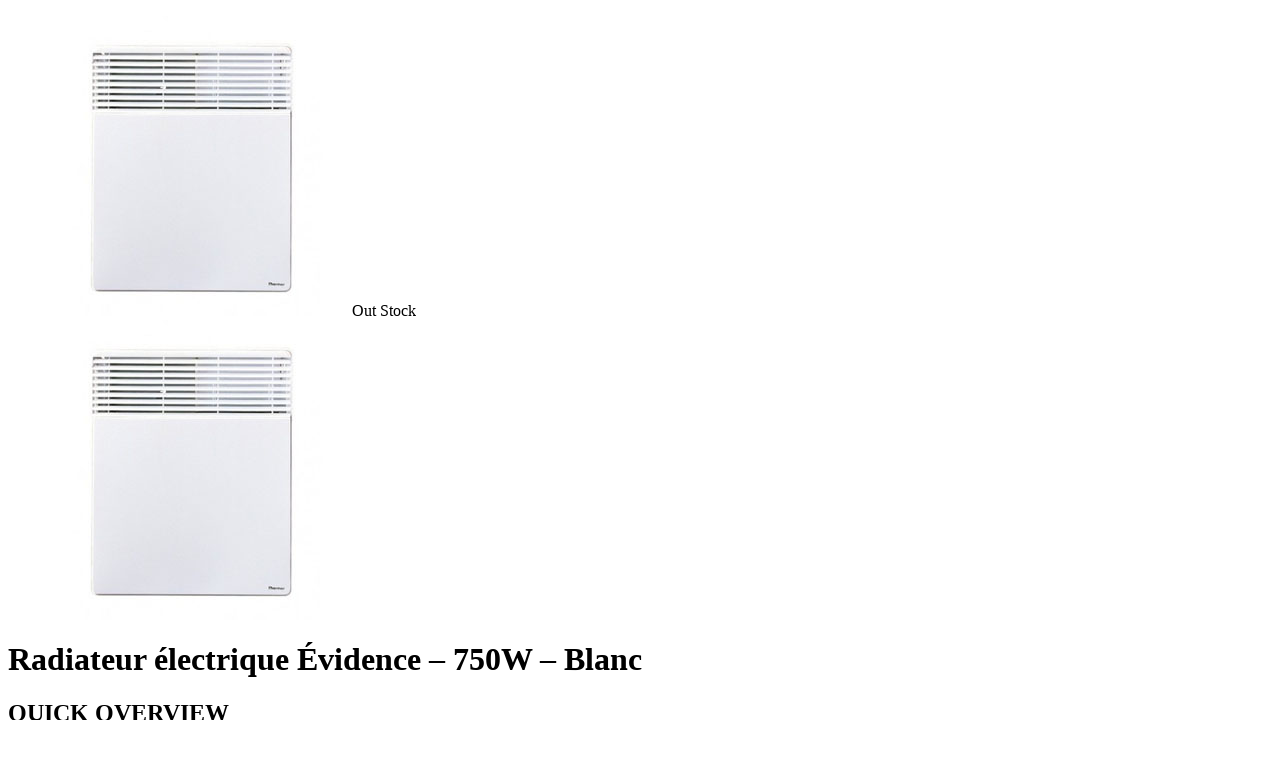

--- FILE ---
content_type: text/html; charset=UTF-8
request_url: https://www.domocelec.com/wp-admin/admin-ajax.php?ajax=true&action=ya_quickviewproduct&post_id=8949&nonce=d6c01fb557
body_size: 1583
content:
<div id="quickview-container-8949"> <div class="quickview-container woocommerce"> <div class="woocommerce-notices-wrapper"></div> <div id="product-8949" class="product single-product post-8949 type-product status-publish has-post-thumbnail product_cat-convecteurs-electriques first outofstock taxable shipping-taxable purchasable product-type-simple"> <div class="single-product-top clearfix"> <div class="col-lg-5"> <div class="slider_img_productd"> <div id="product_img_8949" class="woocommerce-product-gallery woocommerce-product-gallery--with-images images product-images loading"> <figure class="woocommerce-product-gallery__wrapper"> <div class="product-images-container clearfix thumbnail-bottom"> <!-- Image Slider --> <div class="slider product-responsive"> <div class="woocommerce-product-gallery__image"> <a href="https://www.domocelec.com/product/radiateur-electrique-evidence-750w-blanc/"><img width="300" height="300" src="https://www.domocelec.com/wp-content/uploads/2022/10/Thermor_Elect.jpg" class="attachment-shop_single size-shop_single" alt="" decoding="async" srcset="https://www.domocelec.com/wp-content/uploads/2022/10/Thermor_Elect.jpg 300w, https://www.domocelec.com/wp-content/uploads/2022/10/Thermor_Elect-150x150.jpg 150w, https://www.domocelec.com/wp-content/uploads/2022/10/Thermor_Elect-100x100.jpg 100w" sizes="(max-width: 300px) 100vw, 300px" /></a> <span class="sw-outstock">Out Stock</span> </div> </div> <!-- Thumbnail Slider --> <div class="slider product-responsive-thumbnail" id="product_thumbnail_8949"> <div class="item-thumbnail-product"> <div class="thumbnail-wrapper"> <img width="300" height="300" src="https://www.domocelec.com/wp-content/uploads/2022/10/Thermor_Elect.jpg" class="slick-current" alt="" decoding="async" srcset="https://www.domocelec.com/wp-content/uploads/2022/10/Thermor_Elect.jpg 300w, https://www.domocelec.com/wp-content/uploads/2022/10/Thermor_Elect-150x150.jpg 150w, https://www.domocelec.com/wp-content/uploads/2022/10/Thermor_Elect-100x100.jpg 100w" sizes="(max-width: 300px) 100vw, 300px" /> </div> </div> </div> </div> </figure> </div> </div> </div> <div class="product-summary col-lg-7"> <h1 itemprop="name" class="product_title entry-title">Radiateur électrique Évidence &#8211; 750W &#8211; Blanc</h1> <div itemprop="description" class="product-description"> <h2 class="quick-overview">QUICK OVERVIEW</h2> <p><strong>Radiateur électrique Évidence &#8211; 750W &#8211; Blanc de Thermor</strong></p> <p>Ce radiateur convecteur électronique référence 411421 vous procurera un confort minumum. Il est idéal dans les pièces peu utilisées ou à faible passage.</p> <ul> <li>750 W</li> <li>Dimensions (LxHxE) : 370 x 450 x 94 mm</li> <li>Convecteur</li> </ul> </div> <div itemprop="offers" itemscope itemtype="http://schema.org/Offer"><p class="price"><span class="woocommerce-Price-amount amount"><bdi><span class="woocommerce-Price-currencySymbol">&euro;</span>99.90</bdi></span></p> </div><p class="stock out-of-stock">Rupture de stock</p> <div class="product_meta"> <span class="posted_in">Catégorie : <a href="https://www.domocelec.com/product-category/chauffage/convecteurs-electriques/" rel="tag">Convecteurs Electriques</a></span> </div> </div> </div><!-- .summary --> </div> <script> gtag("event", "view_item", { send_to: "GLA", ecomm_pagetype: "product", value: 99.900000, items:[{ id: "gla_8949", price: 99.900000, google_business_vertical: "retail", name: "Radiateur électrique Évidence - 750W - Blanc", category: "Convecteurs Electriques", }]}); </script> <div class="clearfix"></div> </div> </div> <script type="text/template" id="tmpl-variation-template"> <div class="woocommerce-variation-description">{{{ data.variation.variation_description }}}</div> <div class="woocommerce-variation-price">{{{ data.variation.price_html }}}</div> <div class="woocommerce-variation-availability">{{{ data.variation.availability_html }}}</div> </script> <script type="text/template" id="tmpl-unavailable-variation-template"> <p role="alert">Désolé, ce produit n&rsquo;est pas disponible. Veuillez choisir une combinaison différente.</p> </script> <script type='text/javascript'> /* <![CDATA[ */ var _wpUtilSettings = {"ajax":{"url":"https:\/\/www.domocelec.com\/wp-admin\/admin-ajax.php"}}; var woocommerce_params = {"ajax_url":"\/wp-admin\/admin-ajax.php","wc_ajax_url":"\/?wc-ajax=%%endpoint%%"}; var wc_add_to_cart_variation_params = {"i18n_no_matching_variations_text":"Sorry, no products matched your selection. Please choose a different combination.","i18n_make_a_selection_text":"Please select some product options before adding this product to your cart.","i18n_unavailable_text":"Sorry, this product is unavailable. Please choose a different combination."}; /* ]]> */ jQuery(document).ready(function($) { $.getScript("//www.domocelec.com/wp-content/plugins/woocommerce/assets/js/frontend/add-to-cart.min.js"); $.getScript("//www.domocelec.com/wp-content/plugins/woocommerce/assets/js/frontend/woocommerce.min.js"); $.getScript("//www.domocelec.com/wp-content/plugins/woocommerce/assets/js/frontend/add-to-cart-variation.min.js"); }); </script> <script type='text/javascript' src='https://www.domocelec.com/wp-includes/js/wp-embed.min.js'></script> <script type='text/javascript' src='https://www.domocelec.com/wp-includes/js/underscore.min.js'></script> <script type='text/javascript' src='https://www.domocelec.com/wp-includes/js/wp-util.min.js'></script>